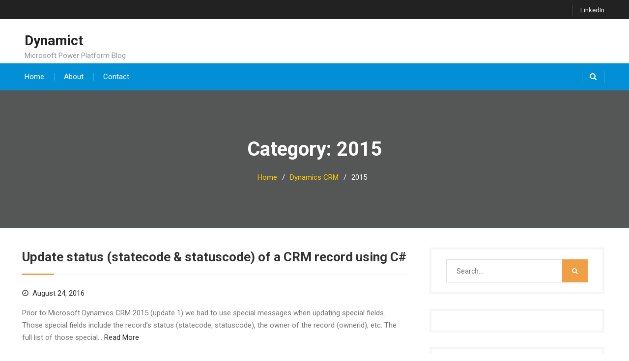

--- FILE ---
content_type: text/html; charset=UTF-8
request_url: https://www.dynamict.eu/category/dynamics-crm/2015/
body_size: 9685
content:
<!DOCTYPE html><html lang="en-US"><head>
			<meta charset="UTF-8">
		<meta name="viewport" content="width=device-width, initial-scale=1">
		<link rel="profile" href="http://gmpg.org/xfn/11">
		
<title>2015 &#8211; Dynamict</title>
<meta name='robots' content='max-image-preview:large' />
<!-- Jetpack Site Verification Tags -->
<link rel='dns-prefetch' href='//secure.gravatar.com' />
<link rel='dns-prefetch' href='//stats.wp.com' />
<link rel='dns-prefetch' href='//fonts.googleapis.com' />
<link rel='dns-prefetch' href='//v0.wordpress.com' />
<link rel='dns-prefetch' href='//i0.wp.com' />
<link rel='dns-prefetch' href='//jetpack.wordpress.com' />
<link rel='dns-prefetch' href='//s0.wp.com' />
<link rel='dns-prefetch' href='//public-api.wordpress.com' />
<link rel='dns-prefetch' href='//0.gravatar.com' />
<link rel='dns-prefetch' href='//1.gravatar.com' />
<link rel='dns-prefetch' href='//2.gravatar.com' />
<link rel='dns-prefetch' href='//widgets.wp.com' />
<link rel='dns-prefetch' href='//c0.wp.com' />
<link rel="alternate" type="application/rss+xml" title="Dynamict &raquo; Feed" href="https://www.dynamict.eu/feed/" />
<link rel="alternate" type="application/rss+xml" title="Dynamict &raquo; Comments Feed" href="https://www.dynamict.eu/comments/feed/" />
<link rel="alternate" type="application/rss+xml" title="Dynamict &raquo; 2015 Category Feed" href="https://www.dynamict.eu/category/dynamics-crm/2015/feed/" />
<script type="text/javascript">
/* <![CDATA[ */
window._wpemojiSettings = {"baseUrl":"https:\/\/s.w.org\/images\/core\/emoji\/14.0.0\/72x72\/","ext":".png","svgUrl":"https:\/\/s.w.org\/images\/core\/emoji\/14.0.0\/svg\/","svgExt":".svg","source":{"concatemoji":"https:\/\/www.dynamict.eu\/wp-includes\/js\/wp-emoji-release.min.js?ver=6.4.7"}};
/*! This file is auto-generated */
!function(i,n){var o,s,e;function c(e){try{var t={supportTests:e,timestamp:(new Date).valueOf()};sessionStorage.setItem(o,JSON.stringify(t))}catch(e){}}function p(e,t,n){e.clearRect(0,0,e.canvas.width,e.canvas.height),e.fillText(t,0,0);var t=new Uint32Array(e.getImageData(0,0,e.canvas.width,e.canvas.height).data),r=(e.clearRect(0,0,e.canvas.width,e.canvas.height),e.fillText(n,0,0),new Uint32Array(e.getImageData(0,0,e.canvas.width,e.canvas.height).data));return t.every(function(e,t){return e===r[t]})}function u(e,t,n){switch(t){case"flag":return n(e,"\ud83c\udff3\ufe0f\u200d\u26a7\ufe0f","\ud83c\udff3\ufe0f\u200b\u26a7\ufe0f")?!1:!n(e,"\ud83c\uddfa\ud83c\uddf3","\ud83c\uddfa\u200b\ud83c\uddf3")&&!n(e,"\ud83c\udff4\udb40\udc67\udb40\udc62\udb40\udc65\udb40\udc6e\udb40\udc67\udb40\udc7f","\ud83c\udff4\u200b\udb40\udc67\u200b\udb40\udc62\u200b\udb40\udc65\u200b\udb40\udc6e\u200b\udb40\udc67\u200b\udb40\udc7f");case"emoji":return!n(e,"\ud83e\udef1\ud83c\udffb\u200d\ud83e\udef2\ud83c\udfff","\ud83e\udef1\ud83c\udffb\u200b\ud83e\udef2\ud83c\udfff")}return!1}function f(e,t,n){var r="undefined"!=typeof WorkerGlobalScope&&self instanceof WorkerGlobalScope?new OffscreenCanvas(300,150):i.createElement("canvas"),a=r.getContext("2d",{willReadFrequently:!0}),o=(a.textBaseline="top",a.font="600 32px Arial",{});return e.forEach(function(e){o[e]=t(a,e,n)}),o}function t(e){var t=i.createElement("script");t.src=e,t.defer=!0,i.head.appendChild(t)}"undefined"!=typeof Promise&&(o="wpEmojiSettingsSupports",s=["flag","emoji"],n.supports={everything:!0,everythingExceptFlag:!0},e=new Promise(function(e){i.addEventListener("DOMContentLoaded",e,{once:!0})}),new Promise(function(t){var n=function(){try{var e=JSON.parse(sessionStorage.getItem(o));if("object"==typeof e&&"number"==typeof e.timestamp&&(new Date).valueOf()<e.timestamp+604800&&"object"==typeof e.supportTests)return e.supportTests}catch(e){}return null}();if(!n){if("undefined"!=typeof Worker&&"undefined"!=typeof OffscreenCanvas&&"undefined"!=typeof URL&&URL.createObjectURL&&"undefined"!=typeof Blob)try{var e="postMessage("+f.toString()+"("+[JSON.stringify(s),u.toString(),p.toString()].join(",")+"));",r=new Blob([e],{type:"text/javascript"}),a=new Worker(URL.createObjectURL(r),{name:"wpTestEmojiSupports"});return void(a.onmessage=function(e){c(n=e.data),a.terminate(),t(n)})}catch(e){}c(n=f(s,u,p))}t(n)}).then(function(e){for(var t in e)n.supports[t]=e[t],n.supports.everything=n.supports.everything&&n.supports[t],"flag"!==t&&(n.supports.everythingExceptFlag=n.supports.everythingExceptFlag&&n.supports[t]);n.supports.everythingExceptFlag=n.supports.everythingExceptFlag&&!n.supports.flag,n.DOMReady=!1,n.readyCallback=function(){n.DOMReady=!0}}).then(function(){return e}).then(function(){var e;n.supports.everything||(n.readyCallback(),(e=n.source||{}).concatemoji?t(e.concatemoji):e.wpemoji&&e.twemoji&&(t(e.twemoji),t(e.wpemoji)))}))}((window,document),window._wpemojiSettings);
/* ]]> */
</script>
<style id='wp-emoji-styles-inline-css' type='text/css'>

	img.wp-smiley, img.emoji {
		display: inline !important;
		border: none !important;
		box-shadow: none !important;
		height: 1em !important;
		width: 1em !important;
		margin: 0 0.07em !important;
		vertical-align: -0.1em !important;
		background: none !important;
		padding: 0 !important;
	}
</style>
<link rel='stylesheet' id='wp-block-library-css' href='https://c0.wp.com/c/6.4.7/wp-includes/css/dist/block-library/style.min.css' type='text/css' media='all' />
<link rel='stylesheet' id='mediaelement-css' href='https://c0.wp.com/c/6.4.7/wp-includes/js/mediaelement/mediaelementplayer-legacy.min.css' type='text/css' media='all' />
<link rel='stylesheet' id='wp-mediaelement-css' href='https://c0.wp.com/c/6.4.7/wp-includes/js/mediaelement/wp-mediaelement.min.css' type='text/css' media='all' />
<style id='jetpack-sharing-buttons-style-inline-css' type='text/css'>
.jetpack-sharing-buttons__services-list{display:flex;flex-direction:row;flex-wrap:wrap;gap:0;list-style-type:none;margin:5px;padding:0}.jetpack-sharing-buttons__services-list.has-small-icon-size{font-size:12px}.jetpack-sharing-buttons__services-list.has-normal-icon-size{font-size:16px}.jetpack-sharing-buttons__services-list.has-large-icon-size{font-size:24px}.jetpack-sharing-buttons__services-list.has-huge-icon-size{font-size:36px}@media print{.jetpack-sharing-buttons__services-list{display:none!important}}.editor-styles-wrapper .wp-block-jetpack-sharing-buttons{gap:0;padding-inline-start:0}ul.jetpack-sharing-buttons__services-list.has-background{padding:1.25em 2.375em}
</style>
<style id='classic-theme-styles-inline-css' type='text/css'>
/*! This file is auto-generated */
.wp-block-button__link{color:#fff;background-color:#32373c;border-radius:9999px;box-shadow:none;text-decoration:none;padding:calc(.667em + 2px) calc(1.333em + 2px);font-size:1.125em}.wp-block-file__button{background:#32373c;color:#fff;text-decoration:none}
</style>
<style id='global-styles-inline-css' type='text/css'>
body{--wp--preset--color--black: #000000;--wp--preset--color--cyan-bluish-gray: #abb8c3;--wp--preset--color--white: #ffffff;--wp--preset--color--pale-pink: #f78da7;--wp--preset--color--vivid-red: #cf2e2e;--wp--preset--color--luminous-vivid-orange: #ff6900;--wp--preset--color--luminous-vivid-amber: #fcb900;--wp--preset--color--light-green-cyan: #7bdcb5;--wp--preset--color--vivid-green-cyan: #00d084;--wp--preset--color--pale-cyan-blue: #8ed1fc;--wp--preset--color--vivid-cyan-blue: #0693e3;--wp--preset--color--vivid-purple: #9b51e0;--wp--preset--gradient--vivid-cyan-blue-to-vivid-purple: linear-gradient(135deg,rgba(6,147,227,1) 0%,rgb(155,81,224) 100%);--wp--preset--gradient--light-green-cyan-to-vivid-green-cyan: linear-gradient(135deg,rgb(122,220,180) 0%,rgb(0,208,130) 100%);--wp--preset--gradient--luminous-vivid-amber-to-luminous-vivid-orange: linear-gradient(135deg,rgba(252,185,0,1) 0%,rgba(255,105,0,1) 100%);--wp--preset--gradient--luminous-vivid-orange-to-vivid-red: linear-gradient(135deg,rgba(255,105,0,1) 0%,rgb(207,46,46) 100%);--wp--preset--gradient--very-light-gray-to-cyan-bluish-gray: linear-gradient(135deg,rgb(238,238,238) 0%,rgb(169,184,195) 100%);--wp--preset--gradient--cool-to-warm-spectrum: linear-gradient(135deg,rgb(74,234,220) 0%,rgb(151,120,209) 20%,rgb(207,42,186) 40%,rgb(238,44,130) 60%,rgb(251,105,98) 80%,rgb(254,248,76) 100%);--wp--preset--gradient--blush-light-purple: linear-gradient(135deg,rgb(255,206,236) 0%,rgb(152,150,240) 100%);--wp--preset--gradient--blush-bordeaux: linear-gradient(135deg,rgb(254,205,165) 0%,rgb(254,45,45) 50%,rgb(107,0,62) 100%);--wp--preset--gradient--luminous-dusk: linear-gradient(135deg,rgb(255,203,112) 0%,rgb(199,81,192) 50%,rgb(65,88,208) 100%);--wp--preset--gradient--pale-ocean: linear-gradient(135deg,rgb(255,245,203) 0%,rgb(182,227,212) 50%,rgb(51,167,181) 100%);--wp--preset--gradient--electric-grass: linear-gradient(135deg,rgb(202,248,128) 0%,rgb(113,206,126) 100%);--wp--preset--gradient--midnight: linear-gradient(135deg,rgb(2,3,129) 0%,rgb(40,116,252) 100%);--wp--preset--font-size--small: 13px;--wp--preset--font-size--medium: 20px;--wp--preset--font-size--large: 36px;--wp--preset--font-size--x-large: 42px;--wp--preset--spacing--20: 0.44rem;--wp--preset--spacing--30: 0.67rem;--wp--preset--spacing--40: 1rem;--wp--preset--spacing--50: 1.5rem;--wp--preset--spacing--60: 2.25rem;--wp--preset--spacing--70: 3.38rem;--wp--preset--spacing--80: 5.06rem;--wp--preset--shadow--natural: 6px 6px 9px rgba(0, 0, 0, 0.2);--wp--preset--shadow--deep: 12px 12px 50px rgba(0, 0, 0, 0.4);--wp--preset--shadow--sharp: 6px 6px 0px rgba(0, 0, 0, 0.2);--wp--preset--shadow--outlined: 6px 6px 0px -3px rgba(255, 255, 255, 1), 6px 6px rgba(0, 0, 0, 1);--wp--preset--shadow--crisp: 6px 6px 0px rgba(0, 0, 0, 1);}:where(.is-layout-flex){gap: 0.5em;}:where(.is-layout-grid){gap: 0.5em;}body .is-layout-flow > .alignleft{float: left;margin-inline-start: 0;margin-inline-end: 2em;}body .is-layout-flow > .alignright{float: right;margin-inline-start: 2em;margin-inline-end: 0;}body .is-layout-flow > .aligncenter{margin-left: auto !important;margin-right: auto !important;}body .is-layout-constrained > .alignleft{float: left;margin-inline-start: 0;margin-inline-end: 2em;}body .is-layout-constrained > .alignright{float: right;margin-inline-start: 2em;margin-inline-end: 0;}body .is-layout-constrained > .aligncenter{margin-left: auto !important;margin-right: auto !important;}body .is-layout-constrained > :where(:not(.alignleft):not(.alignright):not(.alignfull)){max-width: var(--wp--style--global--content-size);margin-left: auto !important;margin-right: auto !important;}body .is-layout-constrained > .alignwide{max-width: var(--wp--style--global--wide-size);}body .is-layout-flex{display: flex;}body .is-layout-flex{flex-wrap: wrap;align-items: center;}body .is-layout-flex > *{margin: 0;}body .is-layout-grid{display: grid;}body .is-layout-grid > *{margin: 0;}:where(.wp-block-columns.is-layout-flex){gap: 2em;}:where(.wp-block-columns.is-layout-grid){gap: 2em;}:where(.wp-block-post-template.is-layout-flex){gap: 1.25em;}:where(.wp-block-post-template.is-layout-grid){gap: 1.25em;}.has-black-color{color: var(--wp--preset--color--black) !important;}.has-cyan-bluish-gray-color{color: var(--wp--preset--color--cyan-bluish-gray) !important;}.has-white-color{color: var(--wp--preset--color--white) !important;}.has-pale-pink-color{color: var(--wp--preset--color--pale-pink) !important;}.has-vivid-red-color{color: var(--wp--preset--color--vivid-red) !important;}.has-luminous-vivid-orange-color{color: var(--wp--preset--color--luminous-vivid-orange) !important;}.has-luminous-vivid-amber-color{color: var(--wp--preset--color--luminous-vivid-amber) !important;}.has-light-green-cyan-color{color: var(--wp--preset--color--light-green-cyan) !important;}.has-vivid-green-cyan-color{color: var(--wp--preset--color--vivid-green-cyan) !important;}.has-pale-cyan-blue-color{color: var(--wp--preset--color--pale-cyan-blue) !important;}.has-vivid-cyan-blue-color{color: var(--wp--preset--color--vivid-cyan-blue) !important;}.has-vivid-purple-color{color: var(--wp--preset--color--vivid-purple) !important;}.has-black-background-color{background-color: var(--wp--preset--color--black) !important;}.has-cyan-bluish-gray-background-color{background-color: var(--wp--preset--color--cyan-bluish-gray) !important;}.has-white-background-color{background-color: var(--wp--preset--color--white) !important;}.has-pale-pink-background-color{background-color: var(--wp--preset--color--pale-pink) !important;}.has-vivid-red-background-color{background-color: var(--wp--preset--color--vivid-red) !important;}.has-luminous-vivid-orange-background-color{background-color: var(--wp--preset--color--luminous-vivid-orange) !important;}.has-luminous-vivid-amber-background-color{background-color: var(--wp--preset--color--luminous-vivid-amber) !important;}.has-light-green-cyan-background-color{background-color: var(--wp--preset--color--light-green-cyan) !important;}.has-vivid-green-cyan-background-color{background-color: var(--wp--preset--color--vivid-green-cyan) !important;}.has-pale-cyan-blue-background-color{background-color: var(--wp--preset--color--pale-cyan-blue) !important;}.has-vivid-cyan-blue-background-color{background-color: var(--wp--preset--color--vivid-cyan-blue) !important;}.has-vivid-purple-background-color{background-color: var(--wp--preset--color--vivid-purple) !important;}.has-black-border-color{border-color: var(--wp--preset--color--black) !important;}.has-cyan-bluish-gray-border-color{border-color: var(--wp--preset--color--cyan-bluish-gray) !important;}.has-white-border-color{border-color: var(--wp--preset--color--white) !important;}.has-pale-pink-border-color{border-color: var(--wp--preset--color--pale-pink) !important;}.has-vivid-red-border-color{border-color: var(--wp--preset--color--vivid-red) !important;}.has-luminous-vivid-orange-border-color{border-color: var(--wp--preset--color--luminous-vivid-orange) !important;}.has-luminous-vivid-amber-border-color{border-color: var(--wp--preset--color--luminous-vivid-amber) !important;}.has-light-green-cyan-border-color{border-color: var(--wp--preset--color--light-green-cyan) !important;}.has-vivid-green-cyan-border-color{border-color: var(--wp--preset--color--vivid-green-cyan) !important;}.has-pale-cyan-blue-border-color{border-color: var(--wp--preset--color--pale-cyan-blue) !important;}.has-vivid-cyan-blue-border-color{border-color: var(--wp--preset--color--vivid-cyan-blue) !important;}.has-vivid-purple-border-color{border-color: var(--wp--preset--color--vivid-purple) !important;}.has-vivid-cyan-blue-to-vivid-purple-gradient-background{background: var(--wp--preset--gradient--vivid-cyan-blue-to-vivid-purple) !important;}.has-light-green-cyan-to-vivid-green-cyan-gradient-background{background: var(--wp--preset--gradient--light-green-cyan-to-vivid-green-cyan) !important;}.has-luminous-vivid-amber-to-luminous-vivid-orange-gradient-background{background: var(--wp--preset--gradient--luminous-vivid-amber-to-luminous-vivid-orange) !important;}.has-luminous-vivid-orange-to-vivid-red-gradient-background{background: var(--wp--preset--gradient--luminous-vivid-orange-to-vivid-red) !important;}.has-very-light-gray-to-cyan-bluish-gray-gradient-background{background: var(--wp--preset--gradient--very-light-gray-to-cyan-bluish-gray) !important;}.has-cool-to-warm-spectrum-gradient-background{background: var(--wp--preset--gradient--cool-to-warm-spectrum) !important;}.has-blush-light-purple-gradient-background{background: var(--wp--preset--gradient--blush-light-purple) !important;}.has-blush-bordeaux-gradient-background{background: var(--wp--preset--gradient--blush-bordeaux) !important;}.has-luminous-dusk-gradient-background{background: var(--wp--preset--gradient--luminous-dusk) !important;}.has-pale-ocean-gradient-background{background: var(--wp--preset--gradient--pale-ocean) !important;}.has-electric-grass-gradient-background{background: var(--wp--preset--gradient--electric-grass) !important;}.has-midnight-gradient-background{background: var(--wp--preset--gradient--midnight) !important;}.has-small-font-size{font-size: var(--wp--preset--font-size--small) !important;}.has-medium-font-size{font-size: var(--wp--preset--font-size--medium) !important;}.has-large-font-size{font-size: var(--wp--preset--font-size--large) !important;}.has-x-large-font-size{font-size: var(--wp--preset--font-size--x-large) !important;}
.wp-block-navigation a:where(:not(.wp-element-button)){color: inherit;}
:where(.wp-block-post-template.is-layout-flex){gap: 1.25em;}:where(.wp-block-post-template.is-layout-grid){gap: 1.25em;}
:where(.wp-block-columns.is-layout-flex){gap: 2em;}:where(.wp-block-columns.is-layout-grid){gap: 2em;}
.wp-block-pullquote{font-size: 1.5em;line-height: 1.6;}
</style>
<link rel='stylesheet' id='contact-form-7-css' href='https://www.dynamict.eu/wp-content/plugins/contact-form-7/includes/css/styles.css?ver=5.9.8' type='text/css' media='all' />
<link rel='stylesheet' id='font-awesome-css' href='https://www.dynamict.eu/wp-content/themes/best-business/vendors/font-awesome/css/font-awesome.min.css?ver=4.7.0' type='text/css' media='all' />
<link rel='stylesheet' id='best-business-google-fonts-css' href='https://fonts.googleapis.com/css?family=Roboto%3A400italic%2C700italic%2C300%2C400%2C500%2C600%2C700&#038;subset=latin%2Clatin-ext' type='text/css' media='all' />
<link rel='stylesheet' id='jquery-sidr-css' href='https://www.dynamict.eu/wp-content/themes/best-business/vendors/sidr/css/jquery.sidr.dark.min.css?ver=2.2.1' type='text/css' media='all' />
<link rel='stylesheet' id='best-business-style-css' href='https://www.dynamict.eu/wp-content/themes/best-business/style.css?ver=2.0.2' type='text/css' media='all' />
<link rel='stylesheet' id='jetpack_css-css' href='https://c0.wp.com/p/jetpack/13.6.1/css/jetpack.css' type='text/css' media='all' />
<script type="text/javascript" src="https://www.dynamict.eu/wp-content/plugins/simple-code-block/gutenberg/src/ace-editor/ace.js?ver=1582572860" id="simple-code-block-gutenberg-frontend-ace-js"></script>
<script type="text/javascript" src="https://c0.wp.com/c/6.4.7/wp-includes/js/jquery/jquery.min.js" id="jquery-core-js"></script>
<script type="text/javascript" src="https://c0.wp.com/c/6.4.7/wp-includes/js/jquery/jquery-migrate.min.js" id="jquery-migrate-js"></script>
<script type="text/javascript" src="https://www.dynamict.eu/wp-content/plugins/simple-code-block/gutenberg/src/frontend.blocks.js?ver=1582572860" id="simple-code-block-gutenberg-frontend-js"></script>
<link rel="https://api.w.org/" href="https://www.dynamict.eu/wp-json/" /><link rel="alternate" type="application/json" href="https://www.dynamict.eu/wp-json/wp/v2/categories/16" /><link rel="EditURI" type="application/rsd+xml" title="RSD" href="https://www.dynamict.eu/xmlrpc.php?rsd" />
<meta name="generator" content="WordPress 6.4.7" />

		<!-- GA Google Analytics @ https://m0n.co/ga -->
		<script async src="https://www.googletagmanager.com/gtag/js?id=UA-121229159-1"></script>
		<script>
			window.dataLayer = window.dataLayer || [];
			function gtag(){dataLayer.push(arguments);}
			gtag('js', new Date());
			gtag('config', 'UA-121229159-1');
		</script>

		<style>img#wpstats{display:none}</style>
		<style type="text/css">.recentcomments a{display:inline !important;padding:0 !important;margin:0 !important;}</style><style type="text/css" id="custom-background-css">
body.custom-background { background-color: #ffffff; }
</style>
	
<!-- Jetpack Open Graph Tags -->
<meta property="og:type" content="website" />
<meta property="og:title" content="2015 &#8211; Dynamict" />
<meta property="og:url" content="https://www.dynamict.eu/category/dynamics-crm/2015/" />
<meta property="og:site_name" content="Dynamict" />
<meta property="og:image" content="https://i0.wp.com/www.dynamict.eu/wp-content/uploads/2023/01/cropped-microsoft_power_platform_icon_2022.png?fit=512%2C512&#038;ssl=1" />
<meta property="og:image:width" content="512" />
<meta property="og:image:height" content="512" />
<meta property="og:image:alt" content="" />
<meta property="og:locale" content="en_US" />

<!-- End Jetpack Open Graph Tags -->
<link rel="icon" href="https://i0.wp.com/www.dynamict.eu/wp-content/uploads/2023/01/cropped-microsoft_power_platform_icon_2022.png?fit=32%2C32&#038;ssl=1" sizes="32x32" />
<link rel="icon" href="https://i0.wp.com/www.dynamict.eu/wp-content/uploads/2023/01/cropped-microsoft_power_platform_icon_2022.png?fit=192%2C192&#038;ssl=1" sizes="192x192" />
<link rel="apple-touch-icon" href="https://i0.wp.com/www.dynamict.eu/wp-content/uploads/2023/01/cropped-microsoft_power_platform_icon_2022.png?fit=180%2C180&#038;ssl=1" />
<meta name="msapplication-TileImage" content="https://i0.wp.com/www.dynamict.eu/wp-content/uploads/2023/01/cropped-microsoft_power_platform_icon_2022.png?fit=270%2C270&#038;ssl=1" />
</head>

<body class="archive category category-16 custom-background header-layout-1 global-layout-right-sidebar">

	<div id="page" class="hfeed site"><a class="skip-link screen-reader-text" href="#content">Skip to content</a>		<div class="mobile-nav-wrap">
			<a id="mobile-trigger" href="#mob-menu"><i class="fa fa-list-ul" aria-hidden="true"></i><span>Main Menu<span></a>
			<div id="mob-menu">
				<ul><li><a href="https://www.dynamict.eu/">Home</a></li><li class="page_item page-item-7"><a href="https://www.dynamict.eu/about/">About</a></li>
<li class="page_item page-item-8"><a href="https://www.dynamict.eu/contact/">Contact</a></li>
</ul>			</div><!-- #mob-menu -->
							<a id="mobile-trigger-quick" href="#mob-menu-quick"><span>Top Menu</span><i class="fa fa-list-ul" aria-hidden="true"></i></a>
				<div id="mob-menu-quick">
					<ul id="menu-social-links" class="menu"><li id="menu-item-1135" class="menu-item menu-item-type-custom menu-item-object-custom menu-item-1135"><a target="_blank" rel="noopener" href="https://www.linkedin.com/in/jonaswauters/">LinkedIn</a></li>
</ul>				</div><!-- #mob-menu-quick -->
					</div><!-- .mobile-nav-wrap -->
		
			<div id="tophead">
			<div class="container">
				<nav id="header-nav" class="menu-top-menu-container">
					<div class="menu-social-links-container"><ul id="menu-social-links-1" class="menu"><li class="menu-item menu-item-type-custom menu-item-object-custom menu-item-1135"><a target="_blank" rel="noopener" href="https://www.linkedin.com/in/jonaswauters/">LinkedIn</a></li>
</ul></div>				</nav>

							</div><!-- .container -->
		</div><!-- #tophead -->
		<header id="masthead" class="site-header" role="banner"><div class="container">				<div class="site-branding">

			
						
							<div id="site-identity">
																		<p class="site-title"><a href="https://www.dynamict.eu/" rel="home">Dynamict</a></p>
											
											<p class="site-description">Microsoft Power Platform Blog</p>
									</div><!-- #site-identity -->
					</div><!-- .site-branding -->

		<div class="right-head">
					<div id="quick-contact">
			<ul class="quick-contact-list">
				
				
							</ul><!-- .quick-contact-list -->
		</div><!--  .quick-contact -->
		
					</div><!-- .right-head -->
		</div><!-- .container --></header><!-- #masthead -->		<div id="main-nav" class="clear-fix">
			<div class="container">
				<nav id="site-navigation" class="main-navigation" role="navigation">
					<div class="wrap-menu-content">
						<ul><li><a href="https://www.dynamict.eu/">Home</a></li><li class="page_item page-item-7"><a href="https://www.dynamict.eu/about/">About</a></li>
<li class="page_item page-item-8"><a href="https://www.dynamict.eu/contact/">Contact</a></li>
</ul>					</div><!-- .wrap-menu-content -->
				</nav><!-- #site-navigation -->
													<div class="header-search-box">
						<a href="#" class="search-icon"><i class="fa fa-search"></i></a>
						<div class="search-box-wrap">
							<form role="search" method="get" class="search-form" action="https://www.dynamict.eu/">
			<label>
			<span class="screen-reader-text">Search for:</span>
			<input type="search" class="search-field" placeholder="Search&hellip;" value="" name="s" title="Search for:" />
			</label>
			<input type="submit" class="search-submit" value="&#xf002;" /></form>						</div>
					</div><!-- .header-search-box -->
							</div> <!-- .container -->
		</div><!-- #main-nav -->
		
			<div id="custom-header" >
			<div class="custom-header-wrapper">
				<div class="container">
					<h1 class="page-title">Category: <span>2015</span></h1>				</div><!-- .custom-header-content -->
				<div id="breadcrumb"><div role="navigation" aria-label="Breadcrumbs" class="breadcrumb-trail breadcrumbs" itemprop="breadcrumb"><ul class="trail-items" itemscope itemtype="http://schema.org/BreadcrumbList"><meta name="numberOfItems" content="3" /><meta name="itemListOrder" content="Ascending" /><li itemprop="itemListElement" itemscope itemtype="http://schema.org/ListItem" class="trail-item trail-begin"><a href="https://www.dynamict.eu/" rel="home" itemprop="item"><span itemprop="name">Home</span></a><meta itemprop="position" content="1" /></li><li itemprop="itemListElement" itemscope itemtype="http://schema.org/ListItem" class="trail-item"><a href="https://www.dynamict.eu/category/dynamics-crm/" itemprop="item"><span itemprop="name">Dynamics CRM</span></a><meta itemprop="position" content="2" /></li><li itemprop="itemListElement" itemscope itemtype="http://schema.org/ListItem" class="trail-item trail-end"><span itemprop="item"><span itemprop="name">2015</span></span><meta itemprop="position" content="3" /></li></ul></div></div>			</div><!-- .container -->
		</div><!-- #custom-header -->
				<div id="content" class="site-content">
				    <div class="container">
		    <div class="inner-wrapper">
		    	
	<div id="primary" class="content-area">
		<main id="main" class="site-main" role="main">

		
						
				
<article id="post-262" class="post-262 post type-post status-publish format-standard hentry category-16 category-17 category-c category-development category-dynamics-crm tag-assignrequest tag-setbusinessequipmentrequest tag-setbusinesssystemuserrequest tag-setparentbusinessunitrequest tag-setparentsystemuserrequest tag-setparentteamrequest tag-setstaterequest">
	
	<header class="entry-header">
		<h2 class="entry-title"><a href="https://www.dynamict.eu/2016/08/24/update-status-statecode-statuscode-of-a-crm-record-using-c/" rel="bookmark">Update status (statecode &#038; statuscode) of a CRM record using C#</a></h2>				<div class="entry-meta">
			<span class="posted-on"><a href="https://www.dynamict.eu/2016/08/24/update-status-statecode-statuscode-of-a-crm-record-using-c/" rel="bookmark"><time class="entry-date published updated" datetime="2016-08-24T16:20:40+00:00">August 24, 2016</time></a></span><span class="byline"> <span class="author vcard"><a class="url fn n" href="https://www.dynamict.eu/author/wauters/">wauters</a></span></span>		</div>
			</header><!-- .entry-header -->

	<div class="entry-content">
		
					<p>Prior to Microsoft Dynamics CRM 2015 (update 1) we had to use special messages when updating special fields. Those special fields include the record’s status (statecode, statuscode), the owner of the record (ownerid), etc. The full list of those special&hellip;&nbsp;<a href="https://www.dynamict.eu/2016/08/24/update-status-statecode-statuscode-of-a-crm-record-using-c/" class="more-link">Read More</a></p>
			</div><!-- .entry-content -->

	<footer class="entry-footer">
		<span class="cat-links"><a href="https://www.dynamict.eu/category/dynamics-crm/2015/" rel="category tag">2015</a>, <a href="https://www.dynamict.eu/category/dynamics-crm/2016/" rel="category tag">2016</a>, <a href="https://www.dynamict.eu/category/development/c/" rel="category tag">C#</a>, <a href="https://www.dynamict.eu/category/development/" rel="category tag">Development</a>, <a href="https://www.dynamict.eu/category/dynamics-crm/" rel="category tag">Dynamics CRM</a></span><span class="tags-links"><a href="https://www.dynamict.eu/tag/assignrequest/" rel="tag">AssignRequest</a>, <a href="https://www.dynamict.eu/tag/setbusinessequipmentrequest/" rel="tag">SetBusinessEquipmentRequest</a>, <a href="https://www.dynamict.eu/tag/setbusinesssystemuserrequest/" rel="tag">SetBusinessSystemUserRequest</a>, <a href="https://www.dynamict.eu/tag/setparentbusinessunitrequest/" rel="tag">SetParentBusinessUnitRequest</a>, <a href="https://www.dynamict.eu/tag/setparentsystemuserrequest/" rel="tag">SetParentSystemUserRequest</a>, <a href="https://www.dynamict.eu/tag/setparentteamrequest/" rel="tag">SetParentTeamRequest</a>, <a href="https://www.dynamict.eu/tag/setstaterequest/" rel="tag">SetStateRequest</a></span><span class="comments-link"><a href="https://www.dynamict.eu/2016/08/24/update-status-statecode-statuscode-of-a-crm-record-using-c/#comments">1 Comment</a></span>	</footer><!-- .entry-footer -->
</article><!-- #post-## -->

			
		
		
		</main><!-- #main -->
	</div><!-- #primary -->

<div id="sidebar-primary" class="widget-area sidebar" role="complementary">
			<aside id="search-2" class="widget widget_search"><form role="search" method="get" class="search-form" action="https://www.dynamict.eu/">
			<label>
			<span class="screen-reader-text">Search for:</span>
			<input type="search" class="search-field" placeholder="Search&hellip;" value="" name="s" title="Search for:" />
			</label>
			<input type="submit" class="search-submit" value="&#xf002;" /></form></aside><aside id="block-11" class="widget widget_block"><script type='text/javascript' src='https://storage.ko-fi.com/cdn/widget/Widget_2.js'></script><script type='text/javascript'>kofiwidget2.init('Support Me on Ko-fi', '#29abe0', 'B0B6DKZ2');kofiwidget2.draw();</script> </aside><aside id="blog_subscription-3" class="widget widget_blog_subscription jetpack_subscription_widget"><h2 class="widget-title">Subscribe via Email</h2>
			<div class="wp-block-jetpack-subscriptions__container">
			<form action="#" method="post" accept-charset="utf-8" id="subscribe-blog-blog_subscription-3"
				data-blog="148043563"
				data-post_access_level="everybody" >
									<div id="subscribe-text"><p>Enter your email address to subscribe to this blog and receive notifications of new posts by email.</p>
</div>
										<p id="subscribe-email">
						<label id="jetpack-subscribe-label"
							class="screen-reader-text"
							for="subscribe-field-blog_subscription-3">
							Email Address						</label>
						<input type="email" name="email" required="required"
																					value=""
							id="subscribe-field-blog_subscription-3"
							placeholder="Email Address"
						/>
					</p>

					<p id="subscribe-submit"
											>
						<input type="hidden" name="action" value="subscribe"/>
						<input type="hidden" name="source" value="https://www.dynamict.eu/category/dynamics-crm/2015/"/>
						<input type="hidden" name="sub-type" value="widget"/>
						<input type="hidden" name="redirect_fragment" value="subscribe-blog-blog_subscription-3"/>
						<input type="hidden" id="_wpnonce" name="_wpnonce" value="6b44b691bd" /><input type="hidden" name="_wp_http_referer" value="/category/dynamics-crm/2015/" />						<button type="submit"
															class="wp-block-button__link"
																					name="jetpack_subscriptions_widget"
						>
							Subscribe						</button>
					</p>
							</form>
						</div>
			
</aside>
		<aside id="recent-posts-2" class="widget widget_recent_entries">
		<h2 class="widget-title">Recent Posts</h2>
		<ul>
											<li>
					<a href="https://www.dynamict.eu/2023/01/02/alphabetically-organize-your-microsoft-teams-with-the-help-of-chatgpt/">Alphabetically organize your Microsoft Teams with the help of ChatGPT</a>
									</li>
											<li>
					<a href="https://www.dynamict.eu/2023/01/02/power-apps-backup-restore-disaster-recovery-service-level-agreements/">Power Apps backup/restore, disaster recovery &#038; service level agreements</a>
									</li>
											<li>
					<a href="https://www.dynamict.eu/2021/01/13/showing-the-active-stage-of-a-business-process-flow-in-a-model-driven-app-view/">Showing the active stage of record&#8217;s related business process flow in a model driven app view</a>
									</li>
											<li>
					<a href="https://www.dynamict.eu/2020/02/27/embed-a-canvas-app-in-a-model-driven-app-full-screen/">Embed a Canvas App in a Model Driven App (full-screen)</a>
									</li>
											<li>
					<a href="https://www.dynamict.eu/2020/01/12/demistyfing-power-platform-dataflows/">Demystifying Power Platform Dataflows</a>
									</li>
					</ul>

		</aside><aside id="recent-comments-2" class="widget widget_recent_comments"><h2 class="widget-title">Recent Comments</h2><ul id="recentcomments"><li class="recentcomments"><span class="comment-author-link">Srini</span> on <a href="https://www.dynamict.eu/2021/01/13/showing-the-active-stage-of-a-business-process-flow-in-a-model-driven-app-view/#comment-167">Showing the active stage of record&#8217;s related business process flow in a model driven app view</a></li><li class="recentcomments"><span class="comment-author-link">Matthew</span> on <a href="https://www.dynamict.eu/2020/02/27/embed-a-canvas-app-in-a-model-driven-app-full-screen/#comment-166">Embed a Canvas App in a Model Driven App (full-screen)</a></li><li class="recentcomments"><span class="comment-author-link">Sach</span> on <a href="https://www.dynamict.eu/2021/01/13/showing-the-active-stage-of-a-business-process-flow-in-a-model-driven-app-view/#comment-141">Showing the active stage of record&#8217;s related business process flow in a model driven app view</a></li><li class="recentcomments"><span class="comment-author-link">Martine</span> on <a href="https://www.dynamict.eu/2023/01/02/alphabetically-organize-your-microsoft-teams-with-the-help-of-chatgpt/#comment-139">Alphabetically organize your Microsoft Teams with the help of ChatGPT</a></li><li class="recentcomments"><span class="comment-author-link">Kavitha Gopi</span> on <a href="https://www.dynamict.eu/2018/05/06/conditionally-show-button-based-on-selected-record/#comment-138">Conditionally show button based on selected record</a></li></ul></aside><aside id="archives-2" class="widget widget_archive"><h2 class="widget-title">Archives</h2>
			<ul>
					<li><a href='https://www.dynamict.eu/2023/01/'>January 2023</a></li>
	<li><a href='https://www.dynamict.eu/2021/01/'>January 2021</a></li>
	<li><a href='https://www.dynamict.eu/2020/02/'>February 2020</a></li>
	<li><a href='https://www.dynamict.eu/2020/01/'>January 2020</a></li>
	<li><a href='https://www.dynamict.eu/2019/03/'>March 2019</a></li>
	<li><a href='https://www.dynamict.eu/2019/02/'>February 2019</a></li>
	<li><a href='https://www.dynamict.eu/2018/12/'>December 2018</a></li>
	<li><a href='https://www.dynamict.eu/2018/05/'>May 2018</a></li>
	<li><a href='https://www.dynamict.eu/2017/10/'>October 2017</a></li>
	<li><a href='https://www.dynamict.eu/2017/09/'>September 2017</a></li>
	<li><a href='https://www.dynamict.eu/2017/02/'>February 2017</a></li>
	<li><a href='https://www.dynamict.eu/2016/12/'>December 2016</a></li>
	<li><a href='https://www.dynamict.eu/2016/10/'>October 2016</a></li>
	<li><a href='https://www.dynamict.eu/2016/09/'>September 2016</a></li>
	<li><a href='https://www.dynamict.eu/2016/08/'>August 2016</a></li>
	<li><a href='https://www.dynamict.eu/2016/06/'>June 2016</a></li>
			</ul>

			</aside><aside id="categories-2" class="widget widget_categories"><h2 class="widget-title">Categories</h2>
			<ul>
					<li class="cat-item cat-item-16 current-cat"><a aria-current="page" href="https://www.dynamict.eu/category/dynamics-crm/2015/">2015</a>
</li>
	<li class="cat-item cat-item-17"><a href="https://www.dynamict.eu/category/dynamics-crm/2016/">2016</a>
</li>
	<li class="cat-item cat-item-18"><a href="https://www.dynamict.eu/category/development/c/">C#</a>
</li>
	<li class="cat-item cat-item-89"><a href="https://www.dynamict.eu/category/power-platform/canvas-app/">Canvas App</a>
</li>
	<li class="cat-item cat-item-2"><a href="https://www.dynamict.eu/category/certification/">Certification</a>
</li>
	<li class="cat-item cat-item-20"><a href="https://www.dynamict.eu/category/dynamics-365/customer-engagement/">Customer Engagement</a>
</li>
	<li class="cat-item cat-item-82"><a href="https://www.dynamict.eu/category/power-platform/dataflow/">Dataflow</a>
</li>
	<li class="cat-item cat-item-21"><a href="https://www.dynamict.eu/category/dynamics-365/deployment/">Deployment</a>
</li>
	<li class="cat-item cat-item-3"><a href="https://www.dynamict.eu/category/development/">Development</a>
</li>
	<li class="cat-item cat-item-4"><a href="https://www.dynamict.eu/category/dynamics-365/">Dynamics 365</a>
</li>
	<li class="cat-item cat-item-5 current-cat-parent current-cat-ancestor"><a href="https://www.dynamict.eu/category/dynamics-crm/">Dynamics CRM</a>
</li>
	<li class="cat-item cat-item-6"><a href="https://www.dynamict.eu/category/dynamics-crm/error/">Error</a>
</li>
	<li class="cat-item cat-item-22"><a href="https://www.dynamict.eu/category/dynamics-crm/tools/linqpad/">LINQPad</a>
</li>
	<li class="cat-item cat-item-70"><a href="https://www.dynamict.eu/category/certification/mb-200/">MB-200</a>
</li>
	<li class="cat-item cat-item-75"><a href="https://www.dynamict.eu/category/certification/mb-210/">MB-210</a>
</li>
	<li class="cat-item cat-item-78"><a href="https://www.dynamict.eu/category/certification/mb-230/">MB-230</a>
</li>
	<li class="cat-item cat-item-108"><a href="https://www.dynamict.eu/category/microsoft-teams/">Microsoft Teams</a>
</li>
	<li class="cat-item cat-item-90"><a href="https://www.dynamict.eu/category/power-platform/model-driven-app/">Model Driven App</a>
</li>
	<li class="cat-item cat-item-23"><a href="https://www.dynamict.eu/category/dynamics-crm/tools/plugin-registration-tool/">Plugin Registration Tool</a>
</li>
	<li class="cat-item cat-item-81"><a href="https://www.dynamict.eu/category/power-platform/">Power Platform</a>
</li>
	<li class="cat-item cat-item-69"><a href="https://www.dynamict.eu/category/powerapps/">PowerApps</a>
</li>
	<li class="cat-item cat-item-9"><a href="https://www.dynamict.eu/category/dynamics-crm/process/">Process</a>
</li>
	<li class="cat-item cat-item-10"><a href="https://www.dynamict.eu/category/dynamics-365/ribbon-workbench/">Ribbon WorkBench</a>
</li>
	<li class="cat-item cat-item-12"><a href="https://www.dynamict.eu/category/dynamics-365/solutions/">Solutions</a>
</li>
	<li class="cat-item cat-item-13"><a href="https://www.dynamict.eu/category/dynamics-crm/tools/">Tools</a>
</li>
	<li class="cat-item cat-item-1"><a href="https://www.dynamict.eu/category/uncategorized/">Uncategorized</a>
</li>
	<li class="cat-item cat-item-14"><a href="https://www.dynamict.eu/category/dynamics-crm/view/">View</a>
</li>
	<li class="cat-item cat-item-15"><a href="https://www.dynamict.eu/category/dynamics-crm/process/workflow/">Workflow</a>
</li>
			</ul>

			</aside><aside id="meta-2" class="widget widget_meta"><h2 class="widget-title">Meta</h2>
		<ul>
						<li><a href="https://www.dynamict.eu/wp-login.php">Log in</a></li>
			<li><a href="https://www.dynamict.eu/feed/">Entries feed</a></li>
			<li><a href="https://www.dynamict.eu/comments/feed/">Comments feed</a></li>

			<li><a href="https://wordpress.org/">WordPress.org</a></li>
		</ul>

		</aside>	</div><!-- #sidebar-primary -->
		    </div><!-- .inner-wrapper -->
		    </div><!-- .container -->
		    		</div><!-- #content -->
		
	<footer id="colophon" class="site-footer" role="contentinfo"><div class="container">	
					<div id="footer-navigation" class="menu-social-links-container"><ul id="menu-social-links-2" class="menu"><li class="menu-item menu-item-type-custom menu-item-object-custom menu-item-1135"><a target="_blank" rel="noopener" href="https://www.linkedin.com/in/jonaswauters/">LinkedIn</a></li>
</ul></div>							<div class="copyright">
				Dynamict Copyright © All rights reserved.			</div>
				<div class="site-info">
			Best Business by <a target="_blank" rel="nofollow" href="https://axlethemes.com/">Axle Themes</a>		</div>
			</div><!-- .container --></footer><!-- #colophon -->
</div><!-- #page --><a href="#page" class="scrollup" id="btn-scrollup"><i class="fa fa-angle-up"></i></a>
<script type="text/javascript" src="https://c0.wp.com/c/6.4.7/wp-includes/js/dist/vendor/wp-polyfill-inert.min.js" id="wp-polyfill-inert-js"></script>
<script type="text/javascript" src="https://c0.wp.com/c/6.4.7/wp-includes/js/dist/vendor/regenerator-runtime.min.js" id="regenerator-runtime-js"></script>
<script type="text/javascript" src="https://c0.wp.com/c/6.4.7/wp-includes/js/dist/vendor/wp-polyfill.min.js" id="wp-polyfill-js"></script>
<script type="text/javascript" src="https://c0.wp.com/c/6.4.7/wp-includes/js/dist/hooks.min.js" id="wp-hooks-js"></script>
<script type="text/javascript" src="https://c0.wp.com/c/6.4.7/wp-includes/js/dist/i18n.min.js" id="wp-i18n-js"></script>
<script type="text/javascript" id="wp-i18n-js-after">
/* <![CDATA[ */
wp.i18n.setLocaleData( { 'text direction\u0004ltr': [ 'ltr' ] } );
/* ]]> */
</script>
<script type="text/javascript" src="https://www.dynamict.eu/wp-content/plugins/contact-form-7/includes/swv/js/index.js?ver=5.9.8" id="swv-js"></script>
<script type="text/javascript" id="contact-form-7-js-extra">
/* <![CDATA[ */
var wpcf7 = {"api":{"root":"https:\/\/www.dynamict.eu\/wp-json\/","namespace":"contact-form-7\/v1"}};
/* ]]> */
</script>
<script type="text/javascript" src="https://www.dynamict.eu/wp-content/plugins/contact-form-7/includes/js/index.js?ver=5.9.8" id="contact-form-7-js"></script>
<script type="text/javascript" src="https://www.dynamict.eu/wp-content/themes/best-business/js/skip-link-focus-fix.min.js?ver=20130115" id="best-business-skip-link-focus-fix-js"></script>
<script type="text/javascript" src="https://www.dynamict.eu/wp-content/themes/best-business/vendors/cycle2/js/jquery.cycle2.min.js?ver=2.1.6" id="jquery-cycle2-js"></script>
<script type="text/javascript" src="https://www.dynamict.eu/wp-content/themes/best-business/vendors/sidr/js/jquery.sidr.min.js?ver=2.2.1" id="jquery-sidr-js"></script>
<script type="text/javascript" src="https://www.dynamict.eu/wp-content/themes/best-business/js/custom.min.js?ver=2.0.2" id="best-business-custom-js"></script>
<script type="text/javascript" src="https://stats.wp.com/e-202604.js" id="jetpack-stats-js" data-wp-strategy="defer"></script>
<script type="text/javascript" id="jetpack-stats-js-after">
/* <![CDATA[ */
_stq = window._stq || [];
_stq.push([ "view", JSON.parse("{\"v\":\"ext\",\"blog\":\"148043563\",\"post\":\"0\",\"tz\":\"0\",\"srv\":\"www.dynamict.eu\",\"j\":\"1:13.6.1\"}") ]);
_stq.push([ "clickTrackerInit", "148043563", "0" ]);
/* ]]> */
</script>
</body>
</html>
